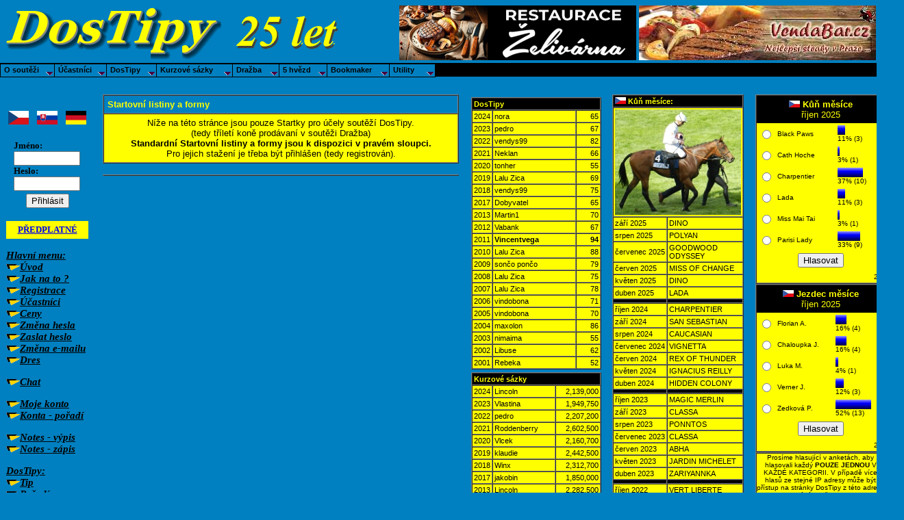

--- FILE ---
content_type: text/html
request_url: http://dostipy.com/dostipy.php?typ=525
body_size: 8734
content:
<!DOCTYPE HTML PUBLIC "-//W3C//DTD HTML 4.01 Transitional//EN">
<html>
<head>
 <meta http-equiv="Content-Type" content="text/html; charset=windows-1250">
 <meta name="description" content="Dostihová tipovací soutěž, Dostihový program">
 <meta name="keywords" content="dostihový program, dostihy, startovní listina, kurzové sázky, dražba, pferde, pferderennen, rennprogram">
 <meta name="robots" content="ALL,FOLLOW" > 
 <meta name="author" content="DosTipy.com Dostihový program" > 

 <title>DosTipy - Dostihová tipovací soutěž, dostihový program</title>

 <link rel="shortcut icon" href="/favicon.ico">
 <link rel="stylesheet" type="text/css" href="dostipy.css">

 <script language="JavaScript" type="text/javascript" src="menu/dtmnudef.js"></script>
 <script language="JavaScript" type="text/javascript" src="dtchamp.js" charset="windows-1250"></script>
</head>

<body>
<!-- <table class="tabtop" cellpadding="0" height="80" style="max-height: 80px;"> -->
 <table class="tabtop">

  <tr class="row3">
   <td> 
    <h1>Dostihový program</h1>
   </td>
   <td> 
   <a href="http:/www.dostipy.com"></a>
   </td> 
  </tr>
  
<!--  <tr bgcolor="#0080C0" style="max-height: 80px;" > -->
  <tr bgcolor="#0080C0" nowrap>
<!--  <td><img src="images/dtlogo.gif" alt="Dostihový program" style="display:inline;">
       <img src="images/dt25let.gif" alt="25 let" style="display:inline;">
   </td>

   <td>

-->
   <td nowrap>
       <img src="images/dtlogo.gif" alt="Dostihový program">
       <img src="images/dt25let.gif" alt="25 let">
   </td>
<!--
   <td></td>
   <td width="141"></td> 
 -->
 <!--  <td align="right" width="692px" height="80px" style="max-height:80px;">
   <td align="right" width="692px">
 -->
   <td align="right" nowrap>
<!--    <div  height="80px" style="white-space: nowrap; overflow:hidden; max-height: 80px; position: fixed;">  -->
    <div>
     <a href="https://www.zelivarna.cz/" target="zelivarna"><img src="images/zelivarna.jpg" alt="Želivárna" style="display:inline; top:0px;"></a>
     <a href="https://www.vendabar.cz/" target="vendabar"><img src="images/vendabar.jpg" alt="Vendabar" style="display:inline; top:0px;"></a>
    </div>
   </td>
  </tr>
 </table>

 <table class="tabtop" cellpadding="0">
  <tr class="rowmarquee">
   <td>
    <!--
     <marquee>První část XI. ročníku soutěží DosTipy 2011 bude ukončena ve čtvrtek, 24.3.2011 ve 13:00!</marquee>
     <marquee>První fáze X. ročníku soutěží DosTipy 2010 byla ukončena  25.3.2010 ve 13:00!</marquee>
     <marquee>Výsledky 9.11.2013: SoundofSaturn 3 - andrew 3 - valasek 3. Blahopřejeme !</marquee>
     <marquee>Výsledky 30.10.2011: rudkaj 4 - zzzuzka 4 - Snoopy 4. Blahopřejeme !</marquee>
     <marquee>Výsledky 8.11.2009: afro 4 - Staj Mongol 4 - Fechtner 4. Blahopřejeme !</marquee>
     <marquee>Přejeme všem účastníkům soutěží DosTipy krásné Vánoce a hodně úspěchů v roce 2011 !</marquee>
     <marquee>Přejeme všem účastníkům soutěží DosTipy krásné Vánoce a hodně úspěchů v roce 2014 !</marquee>
     <marquee>1.1.2011 byla zahájena první část XI. ročníku soutěží DosTipy 2011 !</marquee>
     <marquee>1.1.2013 byla zahájena první část XIII. ročníku soutěží DosTipy 2013 !</marquee>
     <marquee>29.3.2012 byla ukončena první část XII. ročníku soutěží DosTipy 2012 !</marquee>
    -->
   </td>
  </tr>
 </table>
 <p>

<!-- LEFT: Menu -->
<div class="divleft">
 <table class="tabmenu">

<!--
  <tr><td>
   <a href="http://partner.sbaffiliates.com/processing/clickthrgh.asp?btag=a_9841b_683" target="sportingbet">
    <img src="images/sb125.gif" alt="SportingBet" border="0">
   </a>
  </td></tr>
-->



<!--
viz banner.htm
-->


  <tr class="row20"><td></td></tr>

  <tr><td valign="top"><P>
   <table align="center">
    <tr align='center'><td>
     <a href = "dostipy.php?typ=525&country=cz"><img src = "images/flags/cz.png" title = "CZE"></a>
	       &nbsp;&nbsp;
	      <a href = "dostipy.php?typ=525&country=sk"><img src = "images/flags/sk.png" title = "SVK"></a>
	       &nbsp;&nbsp;
	      <a href = "dostipy.php?typ=525&country=de"><img src = "images/flags/de.png" title = "GER"></a>
		   <br><br>
     <!-- Login -->
     <FORM ACTION='dostipy.php?typ=525' METHOD='POST'>
      <TABLE BORDER=0 ALIGN=CENTER>
       <TR>
        <TD><b>
        Jméno:<br>
         <INPUT TYPE=TEXT maxlength=20 size=10 NAME=login><br>
        Heslo:<br>
         <INPUT TYPE=password maxlength=10 size=10 NAME=heslo>
        </b>
       </TR>
       <TR>
        <TD align='center' colspan=2>
         <INPUT TYPE=SUBMIT VALUE='Přihlásit' NAME='prihlaska'>
        </TD>
       </TR>
      </TABLE>
     </FORM>
     <!-- Login -->

    </td></tr>
   </table>

   <div style="background-color: yellow; padding: 5px; text-align: center; font-weight: bold">
    <a href="dostipy.php?typ=197">PŘEDPLATNÉ</a>
   </div>
   <br>
   <div class="spanmenu">
    Hlavní menu:<br>
    <img src="images/dt.gif" alt="dt"><a href="dostipy.php?typ=100">Úvod</a><br>
    <img src="images/dt.gif" alt="dt"><a href="dostipy.php?typ=110">Jak na to ?</a><br>
    <img src="images/dt.gif" alt="dt"><a href="dostipy.php?typ=120">Registrace</a><br>
    <img src="images/dt.gif" alt="dt"><a href="dostipy.php?typ=130">Účastníci</a><br>
    <img src="images/dt.gif" alt="dt"><a href="dostipy.php?typ=140">Ceny</a><br>
    <img src="images/dt.gif" alt="dt"><a href="dostipy.php?typ=150">Změna hesla</a><br>
    <img src="images/dt.gif" alt="dt"><a href="dostipy.php?typ=160">Zaslat heslo</a><br>
    <img src="images/dt.gif" alt="dt"><a href="dostipy.php?typ=180">Změna e-mailu</a><br>
    <img src="images/dt.gif" alt="dt"><a href="dostipy.php?typ=170">Dres</a><br>
    <p>
    <img src="images/dt.gif" alt="dt"><a href="dostipy.php?typ=185">Chat</a><br>
    <p>
    <img src="images/dt.gif" alt="dt"><a href="dostipy.php?typ=198">Moje konto</a><br>
    <img src="images/dt.gif" alt="dt"><a href="dostipy.php?typ=199">Konta - pořadí</a><br>
    <P> 
    <img src="images/dt.gif" alt="dt"><a href="dostipy.php?typ=200">Notes - výpis</a><br>
    <img src="images/dt.gif" alt="dt"><a href="dostipy.php?typ=201">Notes - zápis</a><br>
    <P> 

    DosTipy:<br>
    <img src="images/dt.gif" alt="dt"><a href="dostipy.php?typ=310">Tip</a><br>
    <img src="images/dt.gif" alt="dt"><a href="dostipy.php?typ=330">Pořadí</a><br>
    <img src="images/dt.gif" alt="dt"><a href="dostipy.php?typ=350">Výsledky</a><br>
    <img src="images/dt.gif" alt="dt"><a href="dostipy.php?typ=370">Historie</a><br>
    <img src="images/dt.gif" alt="dt"><a href="dostipy.php?typ=390">Pravidla</a><br>
    <P>

    Kurzové sázky:<br>
    <img src="images/dt.gif" alt="dt"><a href="dostipy.php?typ=410">Zápis sázek</a><br>
    <img src="images/dt.gif" alt="dt"><a href="dostipy.php?typ=430">Pořadí</a><br>
    <img src="images/dt.gif" alt="dt"><a href="dostipy.php?typ=450">Výsledky</a><br>
    <img src="images/dt.gif" alt="dt"><a href="dostipy.php?typ=470">Historie</a><br>
    <img src="images/dt.gif" alt="dt"><a href="dostipy.php?typ=490">Pravidla</a><br>
    <P>

    Dražba:<br>
    <img src="images/dt.gif" alt="dt"><a href="dostipy.php?typ=510">Výběr koní</a><br>
    <img src="images/dt.gif" alt="dt"><a href="dostipy.php?typ=520">Průběh Dražby</a><br>
    <img src="images/dt.gif" alt="dt"><a href="dostipy.php?typ=530">Pořadí</a><br>
    <img src="images/dt.gif" alt="dt"><a href="dostipy.php?typ=550">Výsledky</a><br>
    <img src="images/dt.gif" alt="dt"><a href="dostipy.php?typ=560">Nejlepší koně</a><br>
    <img src="images/dt.gif" alt="dt"><a href="dostipy.php?typ=570">Historie</a><br>
    <img src="images/dt.gif" alt="dt"><a href="dostipy.php?typ=590">Pravidla</a><br>
    <P>
    <img src="images/dt.gif" alt="dt"><a href="dostipy.php?typ=525">DT Startka</a><br>
    <P>

    5 hvězd:<br>
    <img src="images/dt.gif" alt="dt"><a href="dostipy.php?typ=610">Výběr koní</a><br>
    <img src="images/dt.gif" alt="dt"><a href="dostipy.php?typ=620">Průběh 5 hvězd</a><br>
    <img src="images/dt.gif" alt="dt"><a href="dostipy.php?typ=630">Pořadí</a><br>
    <img src="images/dt.gif" alt="dt"><a href="dostipy.php?typ=650">Nejlepší koně</a><br>
    <img src="images/dt.gif" alt="dt"><a href="dostipy.php?typ=670">Historie</a><br>
    <img src="images/dt.gif" alt="dt"><a href="dostipy.php?typ=690">Pravidla</a><br>
    <P>

    Bookmaker:<br>
    <img src="images/dt.gif" alt="dt"><a href="dostipy.php?typ=810">Bookmaker</a><br>
    <img src="images/dt.gif" alt="dt"><a href="dostipy.php?typ=830">Pořadí</a><br>
    <img src="images/dt.gif" alt="dt"><a href="dostipy.php?typ=850">Výsledky</a><br>
    <img src="images/dt.gif" alt="dt"><a href="dostipy.php?typ=860">Sázky</a><br>
    <img src="images/dt.gif" alt="dt"><a href="dostipy.php?typ=870">Historie</a><br>
    <img src="images/dt.gif" alt="dt"><a href="dostipy.php?typ=890">Pravidla</a><br>
    <img src="images/dt.gif" alt="dt"><a href="dostipy.php?typ=895">Jak hrát</a><br>
    <P>

    Ostatní:<br>
    <img src="images/dt.gif" alt="dt"><a href="dostipy.php?typ=900">Novinky</a><br>
    <img src="images/dt.gif" alt="dt"><a href="dostipy.php?typ=920">Archiv zpráv</a><br>
    <img src="images/dt.gif" alt="dt"><a href="dostipy.php?typ=950">Kniha návštěv</a><br>
    <img src="images/dt.gif" alt="dt"><a href="dostipy.php?typ=970">Odkazy</a><br>
    <P>
   </div>
  </td></tr>

  <tr><td align="center"><P><P><a href="mailto:nikos@dostipy.com"><img src="images/obalka.gif" border=0 alt="Pošta"><br>Pošta</a></td></tr>
  <tr><td align="center"><font color="#0080C0">Dostihový program</font></td></tr>

  <tr><td align="center"><P>
   <!-- BlueBoard.cz Pocitadlo -->
<!--
    <span id="bbpocitadlo-span-t23x7p65ruusbir32ruu9hhkc129hr"><a class="blueboard" id="bbpocitadlo-t23x7p65ruusbir32ruu9hhkc129hr" href="http://blueboard.cz"></a></span>
    <script type="text/javascript" src="http://blueboard.cz/counter_1.php?jid=t23x7p65ruusbir32ruu9hhkc129hr"></script>
-->
   <!-- BlueBoard.cz Pocitadlo KONEC -->
   
     
<span style="background-color: black; color: yellow; font-size: 16px; font-family: Arial, Helvetica;">
<b>&nbsp;26 483 504&nbsp;</b></span>
   <br><span style="font-size: 10px">Počet přístupů od 5.3.2001</span>

   <br><a href="http://www.toplist.cz/" target="_top"><img src="http://toplist.cz/count.asp?id=1355597" alt="TOPlist" border="0" width=1 height=1></a>

  </td></tr>
 </table>

</div>

<!--   CENTER: Content   -->
<div class="divmain">


<table border=1 cellspacing="0" cellpadding="5" width="100%"  bgcolor="yellow">
 <tr><td bgcolor="#0080C1" colspan=2> <b><font color="yellow">Startovní listiny a formy</font></b></td></tr>
 <tr><td align="center">
Níže na této stránce jsou pouze Startky pro účely soutěží DosTipy.<br>(tedy tříletí koně prodávaní v soutěži Dražba)<br>
<b>Standardní Startovní listiny a formy jsou k dispozici v pravém sloupci.</b><br>
Pro jejich stažení je třeba být přihlášen (tedy registrován).
 </td></tr>
</table>

<p>
<table border=1 bgcolor="yellow" width="100%"></table>
<p>


<p>


<!--
-->
</div>

<!--   CENTER: Content   -->

<!--   RIGHT: Tables   -->

<div class="divright">

<!---
<table width = 100% cellspacing="5" cellpadding="5">
<tr><td width = 100% bgcolor = "white"></td></tr>
</table>
-->

      
<table class="tabright" align="left">

   <tr><td align="center" valign="top">
          </td></tr>

        <tr><td align="center" valign="top">
         <table class="tabsmall" border=1 cellspacing="0" cellpadding="2" bgcolor="yellow" width="190">
          <tr bgcolor="black"><td colspan="3"><b><font color="yellow">DosTipy</font></b></td></tr>
          <tr><td width=20>2024</td><td>nora</td><td align=right>65</td></tr>
          <tr><td width=20>2023</td><td>pedro</td><td align=right>67</td></tr>
          <tr><td width=20>2022</td><td>vendys99</td><td align=right>82</td></tr>
          <tr><td width=20>2021</td><td>Neklan</td><td align=right>66</td></tr>
          <tr><td width=20>2020</td><td>tonher</td><td align=right>55</td></tr>
          <tr><td width=20>2019</td><td>Lalu Zica</td><td align=right>69</td></tr>
          <tr><td width=20>2018</td><td>vendys99</td><td align=right>75</td></tr>
          <tr><td width=20>2017</td><td>Dobyvatel</td><td align=right>65</td></tr>
          <tr><td>2013</td><td>Martin1</td><td align=right>70</td></tr>
          <tr><td>2012</td><td>Vabank</td><td align=right>67</td></tr>
          <tr><td>2011</td><td><b>Vincentvega</b></td><td align=right><b>94</b></td></tr>
          <tr><td>2010</td><td>Lalu Zica</td><td align=right>88</td></tr>
          <tr><td>2009</td><td>sončo pončo</td><td align=right>79</td></tr>
          <tr><td>2008</td><td>Lalu Zica</td><td align=right>75</td></tr>
          <tr><td>2007</td><td>Lalu Zica</td><td align=right>78</td></tr>
          <tr><td>2006</td><td>vindobona</td><td align=right>71</td></tr>
          <tr><td>2005</td><td>vindobona</td><td align=right>70</td></tr>
          <tr><td>2004</td><td>maxolon</td><td align=right>86</td></tr>
          <tr><td>2003</td><td>nimaima</td><td align=right>55</td></tr>
          <tr><td>2002</td><td>Libuse</td><td align=right>62</td></tr>
          <tr><td width=20>2001</td><td>Rebeka</td><td width=30 align=right>52</td></tr>
         </table>
  </td></tr>
  <tr><td align="center" valign="top">
         <table class="tabsmall" border=1 cellspacing="0" cellpadding="2" bgcolor="yellow" width="190">
          <tr bgcolor="black"><td colspan="3"><b><font color="yellow">Kurzové sázky</font></b></td></tr>
          <tr><td width=20>2024</td><td>Lincoln</td><td width=60 align=right>2,139,000</td></tr>
          <tr><td width=20>2023</td><td>Vlastina</td><td width=60 align=right>1,949,750</td></tr>
          <tr><td width=20>2022</td><td>pedro</td><td width=60 align=right>2,207,200</td></tr>
          <tr><td width=20>2021</td><td>Roddenberry</td><td width=60 align=right>2,602,500</td></tr>
          <tr><td width=20>2020</td><td>Vlcek</td><td width=60 align=right>2,160,700</td></tr>
          <tr><td width=20>2019</td><td>klaudie</td><td width=60 align=right>2,442,500</td></tr>
          <tr><td width=20>2018</td><td>Winx</td><td width=60 align=right>2,312,700</td></tr>
          <tr><td width=20>2017</td><td>jakobin</td><td width=60 align=right>1,850,000</td></tr>
          <tr><td width=20>2013</td><td>Lincoln</td><td width=60 align=right>2,282,500</td></tr>
          <tr><td width=20>2012</td><td>Eva</td><td width=60 align=right>1,592,500</td></tr>
          <tr><td width=20>2011</td><td>Troska</td><td width=60 align=right>2,344,250</td></tr>
          <tr><td width=20>2010</td><td>paramessi</td><td width=60 align=right>2,455,000</td></tr>
          <tr><td width=20>2009</td><td>Rosela</td><td width=60 align=right>2,080,000</td></tr>
          <tr><td width=20>2008</td><td>Vabank</td><td width=60 align=right>2,237,373</td></tr>
          <tr><td width=20>2007</td><td>nimaima</td><td width=60 align=right>2,181,250</td></tr>
          <tr><td width=20>2006</td><td><b>Kopejtko</b></td><td width=60 align=right><b>2,656,875</b></td></tr>
          <tr><td width=20>2005</td><td>nimaima</td><td width=60 align=right>2,106,500</td></tr>
          <tr><td width=20>2004</td><td>kozo</td><td width=60 align=right>1,885,713</td></tr>
          <tr><td width=20>2003</td><td>nimaima</td><td width=60 align=right>1,566,000</td></tr>
          <tr><td width=20>2002</td><td>Palkac</td><td width=60 align=right>1,686,250</td></tr>
         </table>
  </td></tr>
  <tr><td align="center" valign="top">
         <table class="tabsmall" border=1 cellspacing="0" cellpadding="2" bgcolor="yellow" width="190">
          <tr bgcolor="black"><td colspan="3"><b><font color="yellow">Dražba</font></b></td></tr>
          <tr><td width=20>2024</td><td>Galapiat du Mesnil</td><td width=60 align=right>738,500</td></tr>
          <tr><td width=20>2023</td><td>AndysekAndysek</td><td width=60 align=right>449,150</td></tr>
          <tr><td width=20>2022</td><td>Bony 16 </td><td width=60 align=right>1,397,000</td></tr>
          <tr><td width=20>2021</td><td>Progression</td><td width=60 align=right>1,331,450</td></tr>
          <tr><td width=20>2020</td><td>valentina</td><td width=60 align=right>811,100</td></tr>
          <tr><td width=20>2019</td><td>Roman</td><td width=60 align=right>1,069,000</td></tr>
          <tr><td width=20>2018</td><td>dom-lb</td><td width=60 align=right>624,900</td></tr>
          <tr><td width=20>2017</td><td>mash</td><td width=60 align=right>1,121,500</td></tr>
          <tr><td width=20>2013</td><td>afro</td><td width=60 align=right>1,391,100</td></tr>
          <tr><td width=20>2012</td><td>pavelko30</td><td width=60 align=right>438,650</td></tr>
          <tr><td width=20>2011</td><td>Snoopy</td><td width=60 align=right>730,350</td></tr>
          <tr><td width=20>2010</td><td>Staj Mongol</td><td width=60 align=right>1,662,100</td></tr>
          <tr><td width=20>2009</td><td>BARTOSml</td><td width=60 align=right>840,000</td></tr>
          <tr><td width=20>2008</td><td>Libor Apel.</td><td width=60 align=right>936,150</td></tr>
          <tr><td width=20>2007</td><td>staj Tabera</td><td width=60 align=right>1,578,300</td></tr>
          <tr><td width=20>2006</td><td>kozo</td><td width=60 align=right>533,250</td></tr>
          <tr><td width=20>2005</td><td><b>szabkos</b></td><td width=60 align=right><b>1,828,000</b></td></tr>
          <tr><td width=20>2004</td><td>Maravilla</td><td width=60 align=right>771,310</td></tr>
          <tr><td width=20>2003</td><td>vkmoch</td><td width=60 align=right>1,286,550</td></tr>
         </table>
  </td></tr>
  <tr><td align="center" valign="top">
         <table class="tabsmall" border=1 cellspacing="0" cellpadding="2" bgcolor="yellow" width="190">
          <tr bgcolor="black"><td colspan="3"><b><font color="yellow">5 hvězd</font></b></td></tr>
          <tr><td width=20>2024</td><td>hanacka</td><td width=40 align=right>108</td></tr>
          <tr><td width=20>2023</td><td>temirkanov</td><td width=40 align=right>66</td></tr>
          <tr><td width=20>2022</td><td>kozo</td><td width=40 align=right>151</td></tr>
          <tr><td width=20>2021</td><td>Galapiat du Mesnil</td><td width=40 align=right>94</td></tr>
          <tr><td width=20>2020</td><td>ROBI</td><td width=40 align=right>104</td></tr>
          <tr><td width=20>2019</td><td>Tomík</td><td width=40 align=right>105</td></tr>
          <tr><td width=20>2018</td><td>geza</td><td width=40 align=right>110</td></tr>
          <tr><td width=20>2017</td><td>sisterD</td><td width=40 align=right>103</td></tr>
          <tr><td width=20>2013</td><td>Vlcek</td><td width=40 align=right>119</td></tr>
          <tr><td width=20>2012</td><td>temirkanov</td><td width=40 align=right>96</td></tr>
          <tr><td width=20>2011</td><td>kapicka.rosi</td><td width=40 align=right>93</td></tr>
          <tr><td width=20>2010</td><td>Tomík</td><td width=40 align=right>110</td></tr>
          <tr><td width=20>2009</td><td>Naguiba</td><td width=40 align=right>125</td></tr>
          <tr><td width=20>2008</td><td>petan</td><td width=40 align=right>112</td></tr>
          <tr><td width=20>2007</td><td>janica</td><td width=40 align=right>96</td></tr>
          <tr><td width=20>2006</td><td>Safi</td><td width=40 align=right>46</td></tr>
          <tr><td width=20>2005</td><td><b>Vita</b></td><td width=40 align=right><b>181</b></td></tr>
          <tr><td width=20>2004</td><td>peruan</td><td width=40 align=right>129</td></tr>
          <tr><td width=20>2003</td><td>urban</td><td width=40 align=right>175</td></tr>
          <tr><td width=20>2002</td><td>pasina</td><td width=40 align=right>158</td></tr>
         </table>
  </td></tr>
  <tr><td align="center" valign="top">
<!--      <div style="height: 100px; overflow: clip; scrollbar-width: thin;">  	  </div>  -->
         <table class="tabsmall" border=1 cellspacing="0" cellpadding="2" bgcolor="yellow" width="190">
          <tr bgcolor="black"><td colspan="3"><b><font color="yellow">Bookmaker</font></b></td></tr>
          <tr><td width=20>2024</td><td>JayAre</td><td width=60 align=right>1,248,300</td></tr>
          <tr><td width=20>2023</td><td>JayAre</td><td width=60 align=right>3,712,500</td></tr>
          <tr><td width=20>2022</td><td>JayAre</td><td width=60 align=right>2,669,100</td></tr>
          <tr><td width=20>2021</td><td>jakobin</td><td width=60 align=right>2,694,449</td></tr>
          <tr><td width=20>2020</td><td>JayAre</td><td width=60 align=right>2,460,393</td></tr>
          <tr><td width=20>2019</td><td>pedro12</td><td width=60 align=right>5,550,232</td></tr>
          <tr><td width=20>2018</td><td>JayAre</td><td width=60 align=right>3,102,927</td></tr>
          <tr><td width=20>2017</td><td>Dobyvatel</td><td width=60 align=right>2,715,167</td></tr>
          <tr><td width=20>2013</td><td>horsefreak</td><td width=60 align=right>5,465,272</td></tr>
          <tr><td>2012</td><td><b>horsefreak</b></td><td width=60 align=right><b>10,513,605</b></td></tr>
          <tr><td>2011</td><td>jakobin</td><td width=60 align=right>6,169,599</td></tr>
         </table>

  </td></tr>

  <tr><td align=center valign="top">
         <table style="font-size: 8pt" border=1 cellspacing="0" cellpadding="2" bgcolor="yellow" width="190">
          <tr bgcolor="black"><td colspan="2"><b><font color="yellow">Vyhledání pedigree:</font></b></td></tr>
<!--
          <tr>
           <td align="center">
            <FORM action="http://dostihy.fitmin.cz/clanky/?a=HorseSearch" target="pedigree" method="post">
             <input maxLength=22 type="text" name="horseName" size="20"><br>
             <input type="submit" name="OK" value="Česká republika">
            </form>
           </td>
          </tr>
-->
          <tr>
           <td align="center">
            <FORM action="http://www.pedigreequery.com/index.php?query_type=horse&amp;search_bar=horse" target="pedigree" method="get">
             <input type='hidden' name='query_type' value='check'>
             <input type='hidden' name='search_bar' value='horse'>
             <input type="TEXT" name="h" size="20"><br>
<!--
             <input type="submit" value="Zahraničí">
-->
             <input type="submit" value="Vyhledat">
            </form>
           </td>
          </tr>
         </table>
  </td></tr>

</table>


<table class="tabright" align="left">

  
  <tr><td valign="top">

             <table class="tabsmall" border=1 cellspacing="0" cellpadding="2" bgcolor="yellow" width="190">
        <tr bgcolor="black"><td colspan="2"><img src="images/flags/cz.gif" title="CZE"><b><font color="yellow"> Kůň měsíce:</font></b></td></tr>
          <tr><td colspan=2><img src="images/dino.jpg" width=184 alt="Kůň"></td></tr> 
          <tr><td>září 2025</td><td>DINO</td></tr> 
          <tr><td>srpen 2025</td><td>POLYAN</td></tr> 
          <tr><td>červenec 2025</td><td>GOODWOOD ODYSSEY</td></tr> 
          <tr><td>červen 2025</td><td>MISS OF CHANGE</td></tr> 
          <tr><td>květen 2025</td><td>DINO</td></tr> 
          <tr><td>duben 2025</td><td>LADA</td></tr> 
         <tr class="row3"><td bgcolor="black"></td><td bgcolor="black"></td></tr>
          <tr><td>říjen 2024</td><td>CHARPENTIER</td></tr>
          <tr><td>září 2024</td><td>SAN SEBASTIAN</td></tr>
          <tr><td>srpen 2024</td><td>CAUCASIAN</td></tr>
          <tr><td>červenec 2024</td><td>VIGNETTA</td></tr>
          <tr><td>červen 2024</td><td>REX OF THUNDER</td></tr>
          <tr><td>květen 2024</td><td>IGNACIUS REILLY</td></tr>
          <tr><td>duben 2024</td><td>HIDDEN COLONY</td></tr> 
         <tr class="row3"><td bgcolor="black"></td><td bgcolor="black"></td></tr>
          <tr><td>říjen 2023</td><td>MAGIC MERLIN</td></tr>
          <tr><td>září 2023</td><td>CLASSA</td></tr>
          <tr><td>srpen 2023</td><td>PONNTOS</td></tr>
          <tr><td>červenec 2023</td><td>CLASSA</td></tr>
          <tr><td>červen 2023</td><td>ABHA</td></tr>
          <tr><td>květen 2023</td><td>JARDIN MICHELET</td></tr>
          <tr><td>duben 2023</td><td>ZARIYANNKA</td></tr> 
         <tr class="row3"><td bgcolor="black"></td><td bgcolor="black"></td></tr>
          <tr><td>říjen 2022</td><td>VERT LIBERTE</td></tr> 
          <tr><td>září 2022</td><td>GASPARINI</td></tr> 
          <tr><td>srpen 2022</td><td>VIGNETTA</td></tr>
          <tr><td>červenec 2022</td><td>REX OF THUNDER</td></tr>
          <tr><td>červen 2022</td><td>QUEEN OF BEAUFAY</td></tr>
          <tr><td>květen 2022</td><td>ZAMICO</td></tr>
          <tr><td>duben 2022</td><td>JIR SUN</td></tr>
          <tr class="row3"><td bgcolor="black"></td><td bgcolor="black"></td></tr>
          <tr><td>říjen 2021</td><td>LADY IN PINK</td></tr>
          <tr><td>září 2021</td><td>WELLUNCA</td></tr>
          <tr><td>srpen 2021</td><td>PONNTOS</td></tr>
          <tr><td>červenec 2021</td><td>DAKOTA</td></tr>
          <tr><td>červen 2021</td><td>HAZARDER</td></tr>
          <tr><td>květen 2021</td><td>HAZARDER</td></tr>
          <tr><td>duben 2021</td><td>MR RIGHT</td></tr>
          <tr class="row3"><td bgcolor="black"></td><td bgcolor="black"></td></tr>
          <tr><td>listopad 2020</td><td>VIVIENNE WELLS</td></tr>
          <tr><td>září 2020</td><td>OPASAN</td></tr>
          <tr><td>srpen 2020</td><td>MR RIGHT</td></tr>
          <tr><td>červenec 2020</td><td>OPASAN</td></tr>
          <tr><td>červen 2020</td><td>RATE</td></tr>
          <tr><td>květen 2020</td><td>IGNACIUS REILLY</td></tr>
          <tr class="row3"><td bgcolor="black"></td><td bgcolor="black"></td></tr>
          <tr><td>říjen 2019</td><td>MR RIGHT</td></tr>
          <tr><td>září 2019</td><td>WIRELESS</td></tr>
          <tr><td>srpen 2019</td><td>SWEETICON</td></tr>
          <tr><td>červenec 2019</td><td>FALCON BABY</td></tr>
          <tr><td>červen 2019</td><td>PACIFIC HILL</td></tr>
          <tr><td>květen 2019</td><td>IGNACIUS REILLY</td></tr>
          <tr><td>duben 2019</td><td>BLACK CANYON</td></tr>
          <tr class="row3"><td bgcolor="black"></td><td bgcolor="black"></td></tr>
          <tr><td>říjen 2018</td><td>MR RIGHT</td></tr>
          <tr><td>září 2018</td><td>TROIZILET</td></tr>
          <tr><td>srpen 2018</td><td>NEAR TO BE RICH</td></tr>
          <tr><td>červenec 2018</td><td>DYLANKA</td></tr>
          <tr><td>červen 2018</td><td>BLESSED KISS</td></tr>
          <tr><td>květen 2018</td><td>SAGAR</td></tr>
          <tr><td>duben 2018</td><td>SAGAR</td></tr>
          <tr class="row3"><td bgcolor="black"></td><td bgcolor="black"></td></tr>
          <tr><td>říjen 2017</td><td>DALLY HIT</td></tr>
          <tr><td>září 2017</td><td>VENILLIA</td></tr>
          <tr><td>srpen 2017</td><td>VENILLIA</td></tr>
          <tr><td>červenec 2017</td><td>POLYANTA</td></tr>
          <tr><td>červen 2017</td><td>JOSEPH</td></tr>
          <tr><td>květen 2017</td><td>ALDAR</td></tr>
          <tr><td>duben 2017</td><td>POLYANTA</td></tr>
          <tr class="row3"><td bgcolor="black"></td><td bgcolor="black"></td></tr>
          <tr><td>říjen 2016</td><td>DALLY HIT</td></tr>
          <tr><td>září 2016</td><td>DALLY HIT</td></tr>
          <tr><td>srpen 2016</td><td>DALLY HIT</td></tr>
          <tr><td>červenec 2016</td><td>SEDMIKRASKA</td></tr>
          <tr><td>červen 2016</td><td>GONTCHAR</td></tr>
          <tr><td>květen 2016</td><td>LAGARO</td></tr>
          <tr><td>duben 2016</td><td>MONTJEU THIRD</td></tr>
          <tr class="row3"><td bgcolor="black"></td><td bgcolor="black"></td></tr>
          <tr><td>říjen 2015</td><td>AZTEK</td></tr>
          <tr><td>září 2015</td><td>TOUCH OF GENIUS</td></tr>
          <tr><td>srpen 2015</td><td>SANOK</td></tr>
          <tr><td>červenec 2015</td><td>AMGA RIVER</td></tr>
          <tr><td>červen 2015</td><td>TOUCH OF GENIUS</td></tr>
          <tr><td>květen 2015</td><td>DUMNONIA</td></tr>
          <tr><td>duben 2015</td><td>ALDAR</td></tr>
          <tr class="row3"><td bgcolor="black"></td><td bgcolor="black"></td></tr>
          <tr><td>říjen 2014</td><td>AZTEK</td></tr>
          <tr><td>září 2014</td><td>AZTEK</td></tr>
          <tr><td>srpen 2014</td><td>CHEEKY CHAPPIE</td></tr>
          <tr><td>červenec 2014</td><td>MARY YEATS</td></tr>
          <tr><td>červen 2014</td><td>CHEEKY CHAPPIE</td></tr>
          <tr><td>květen 2014</td><td>HONZIK CHIPERA</td></tr>
          <tr><td>duben 2014</td><td>ROCHES CROSS</td></tr>
          <tr class="row3"><td bgcolor="black"></td><td bgcolor="black"></td></tr>
          <tr><td>říjen 2013</td><td>TRIP TO RHODOS</td></tr>
          <tr><td>září 2013</td><td>DUX SCHOLAR</td></tr>
          <tr><td>srpen 2013</td><td>ROCHES CROSS</td></tr>
          <tr><td>červenec 2013</td><td>SALTANAT</td></tr>
          <tr><td>červen 2013</td><td>OMNIBUS</td></tr>
          <tr><td>květen 2013</td><td>MIKESH</td></tr>
          <tr><td>duben 2013</td><td>LYSYAN</td></tr>
          <tr class="row3"><td bgcolor="black"></td><td bgcolor="black"></td></tr>
          <tr><td>říjen 2012</td><td>TRIP TO RHODOS</td></tr>
          <tr><td>září 2012</td><td>LEO GALI</td></tr>
          <tr><td>srpen 2012</td><td>PEGAS</td></tr>
          <tr><td>červenec 2012</td><td>MERLYP</td></tr>
          <tr><td>červen 2012</td><td>KADYNY</td></tr>
          <tr><td>květen 2012</td><td>MYSTIC SWING</td></tr>
          <tr><td>duben 2012</td><td>ROCHES CROSS</td></tr>
          <tr class="row3"><td bgcolor="black"></td><td bgcolor="black"></td></tr>
          <tr><td>říjen 2011</td><td>GREEK WEDDING</td></tr>
          <tr><td>září 2011</td><td>WALLISTO</td></tr>
          <tr><td>srpen 2011</td><td>IRYKLON</td></tr>
          <tr><td>červenec 2011</td><td>STARFIGHTER</td></tr>
          <tr><td>červen 2011</td><td>ROCHES CROSS</td></tr>
          <tr><td>květen 2011</td><td>BRITTANY</td></tr>
          <tr><td>duben 2011</td><td>SHAMALGAN</td></tr>
          <tr class="row3"><td bgcolor="black"></td><td bgcolor="black"></td></tr>
          <tr><td>říjen 2010</td><td>MARIYDI</td></tr>
          <tr><td>září 2010</td><td>CORCOVADA</td></tr>
          <tr><td>srpen 2010</td><td>TARO</td></tr>
          <tr><td>červenec 2010</td><td>SHAMAL SALLY</td></tr>
          <tr><td>červen 2010</td><td>TALGADO</td></tr>
          <tr><td>květen 2010</td><td>IRYKLON</td></tr>
          <tr><td>duben 2010</td><td>FALCOHILL</td></tr>
          <tr class="row3"><td bgcolor="black"></td><td bgcolor="black"></td></tr>
          <tr><td>říjen 2009</td><td>MARIYDI</td></tr>
          <tr><td>září 2009</td><td>SHARPOUR</td></tr>
          <tr><td>srpen 2009</td><td>AGE OF JAPE</td></tr>
          <tr><td>červenec 2009</td><td>RABBIT ZAMINDAR</td></tr>
          <tr><td>červen 2009</td><td>AGE OF JAPE</td></tr>
          <tr><td>květen 2009</td><td>PUMPKIN</td></tr>
          <tr><td>duben 2009</td><td>IRYKLON</td></tr>
          <tr class="row3"><td bgcolor="black"></td><td bgcolor="black"></td></tr>
          <tr><td>říjen 2008</td><td>VADEONA</td></tr>
          <tr><td>září 2008</td><td>BLUE CORAL</td></tr>
          <tr><td>srpen 2008</td><td>URODOS</td></tr>
          <tr><td>červenec 2008</td><td>DETERMINACJA</td></tr>
          <tr><td>červen 2008</td><td>TULLAMORE</td></tr>
          <tr><td>květen 2008</td><td>KEVIN THE KNIGHT</td></tr>
          <tr><td>duben 2008</td><td>CERTUS</td></tr>
          <tr class="row3"><td bgcolor="black"></td><td bgcolor="black"></td></tr>
          <tr><td>říjen 2007</td><td>SCYRIS</td></tr>
          <tr><td>září 2007</td><td>SCYRIS</td></tr>
          <tr><td>srpen 2007</td><td>SAVIGNON</td></tr>
          <tr><td>červenec 2007</td><td>MARY LOU</td></tr>
          <tr><td>červen 2007</td><td>MEDEO</td></tr>
          <tr><td>květen 2007</td><td>H. RESERVATION</td></tr>
          <tr><td>duben 2007</td><td>STORMY JAIL</td></tr>
          <tr class="row3"><td bgcolor="black"></td><td bgcolor="black"></td></tr>
          <tr><td>říjen 2006</td><td>BABIE LATO</td></tr>
          <tr><td>září 2006</td><td>TEMPELTÄNZER</td></tr>
          <tr><td>srpen 2006</td><td>SCYRIS</td></tr>
          <tr><td>červenec 2006</td><td>VLTAVA</td></tr>
          <tr><td>červen 2006</td><td>LAUREAT</td></tr>
          <tr><td>květen 2006</td><td>DE ROBERTO</td></tr>
          <tr><td>duben 2006</td><td>TORLUS</td></tr>
          <tr class="row3"><td bgcolor="black"></td><td bgcolor="black"></td></tr>
          <tr><td>říjen 2005</td><td>LOUISE RAYNER</td></tr>
          <tr><td>září 2005</td><td>TORLUS</td></tr>
          <tr><td>srpen 2005</td><td>READY FOR LIFE</td></tr>
          <tr><td>červenec 2005</td><td>READY FOR LIFE</td></tr>
          <tr><td>červen 2005</td><td>READY FOR LIFE</td></tr>
          <tr><td>květen 2005</td><td>ECOLOGICALLY R.</td></tr>
          <tr><td>duben 2005</td><td>DJIBOUTI</td></tr>
          <tr class="row3"><td bgcolor="black"></td><td bgcolor="black"></td></tr>
          <tr><td>říjen 2004</td><td>ROSENSTURM</td></tr>
          <tr><td>září 2004</td><td>SCYRIS</td></tr>
          <tr><td>srpen 2004</td><td>DARSALAM</td></tr>
          <tr><td>červenec 2004</td><td>LLANITO</td></tr>
          <tr><td>červen 2004</td><td>DARSALAM</td></tr>
          <tr><td>květen 2004</td><td>DARSALAM</td></tr>
          <tr><td>duben 2004</td><td>ZAMBESI</td></tr>
          <tr class="row3"><td bgcolor="black"></td><td bgcolor="black"></td></tr>
          <tr><td>říjen 2003</td><td>ZAGON</td></tr>
          <tr><td>září 2003</td><td>KIFAAB</td></tr>
          <tr><td>srpen 2003</td><td>MONOLIT</td></tr>
          <tr><td>červenec 2003</td><td>KIFAAB</td></tr>
          <tr><td>červen 2003</td><td>OHNE SORGE</td></tr>
          <tr><td>květen 2003</td><td>YOKOM</td></tr>
          <tr><td>duben 2003</td><td>KIFAAB</td></tr>
          <tr class="row3"><td bgcolor="black"></td><td bgcolor="black"></td></tr>
          <tr><td>říjen 2002</td><td>ZAGON</td></tr>
          <tr><td>září 2002</td><td>PODEROSO</td></tr>
          <tr><td>srpen 2002</td><td>VAPETA</td></tr>
          <tr><td>červenec 2002</td><td>LARRIMAH</td></tr>
          <tr><td>červen 2002</td><td>PODEROSO</td></tr>
          <tr><td>květen 2002</td><td>LARRIMAH</td></tr>
          <tr><td>duben 2002</td><td>IXOS</td></tr>
          <tr class="row3"><td bgcolor="black"></td><td bgcolor="black"></td></tr>
          <tr><td>říjen 2001</td><td>VAPETA</td></tr>
          <tr><td>září 2001</td><td>BELLABOY</td></tr>
          <tr><td>srpen 2001</td><td>TRIBAL INSTINCT</td></tr>
          <tr><td NOWRAP>červenec 2001</td><td>VAPETA</td></tr>
          <tr><td>červen 2001</td><td>TRIBAL INSTINCT</td></tr>
          <tr><td>květen 2001</td><td>TRIBAL INSTINCT</td></tr>
          <tr><td>duben 2001</td><td>VAPETA</td></tr>
         </table>
<!--
<div style = "height: 1500px; overflow: hidden";>
</div>
-->
  </td></tr>
 </table>


<table class="tabright">
  <tr>
   <td align=center valign="top">

      <table class="tabsmall" border=1 cellspacing=0 cellpadding=0 bgcolor="yellow" width="190"><tr><td><FORM ACTION='dtpoll.php' METHOD='POST'><INPUT Type=Hidden Name='PollTyp' Value='K'><INPUT Type=Hidden Name='DBName' Value='cz_dostipy_com'><table class="tabsmall" border=0 cellspacing=0 cellpadding=5 width=100% colspan=3><tr><td bgcolor='black' align='center'><font face='ARIAL' size=-1 color='yellow'><img src = "images/flags/cz.gif" title = "CZE"> <b>Kůň měsíce</b><br>říjen 2025</font></td></tr></table><table class="tabsmall" border=0 cellspacing=0 cellpadding=3 width=100%><tr><td width=3><input type="radio" name="volba" value="1"></td><td><font face="ARIAL" size=-2>Black Paws</font></td><td><img src="images/poll.gif" height=14 width=11><br><font face="ARIAL" size=-2>11% (3)</font></td></tr><tr><td width=3><input type="radio" name="volba" value="2"></td><td><font face="ARIAL" size=-2>Cath Hoche</font></td><td><img src="images/poll.gif" height=14 width=3><br><font face="ARIAL" size=-2>3% (1)</font></td></tr><tr><td width=3><input type="radio" name="volba" value="3"></td><td><font face="ARIAL" size=-2>Charpentier</font></td><td><img src="images/poll.gif" height=14 width=37><br><font face="ARIAL" size=-2>37% (10)</font></td></tr><tr><td width=3><input type="radio" name="volba" value="4"></td><td><font face="ARIAL" size=-2>Lada</font></td><td><img src="images/poll.gif" height=14 width=11><br><font face="ARIAL" size=-2>11% (3)</font></td></tr><tr><td width=3><input type="radio" name="volba" value="5"></td><td><font face="ARIAL" size=-2>Miss Mai Tai</font></td><td><img src="images/poll.gif" height=14 width=3><br><font face="ARIAL" size=-2>3% (1)</font></td></tr><tr><td width=3><input type="radio" name="volba" value="6"></td><td><font face="ARIAL" size=-2>Parisi Lady</font></td><td><img src="images/poll.gif" height=14 width=33><br><font face="ARIAL" size=-2>33% (9)</font></td></tr><TR><TD align="center" colspan=3 height="30" bgcolor="yellow"><FONT Face=Arial Size="-1" Color="#000000"><INPUT type=SUBMIT Name=Hlasuj Value="Hlasovat"></FONT></TD></TR><tr><td align='right' colspan=3><font face='ARIAL' size=-2>27</td></tr></table></td></tr></FORM></table><table class="tabsmall" border=1 cellspacing=0 cellpadding=0 bgcolor="yellow" width="190"><tr><td><FORM ACTION='dtpoll.php' METHOD='POST'><INPUT Type=Hidden Name='PollTyp' Value='J'><INPUT Type=Hidden Name='DBName' Value='cz_dostipy_com'><table class="tabsmall" border=0 cellspacing=0 cellpadding=5 width=100% colspan=3><tr><td bgcolor='black' align='center'><font face='ARIAL' size=-1 color='yellow'><img src = "images/flags/cz.gif" title = "CZE"> <b>Jezdec měsíce</b><br>říjen 2025</font></td></tr></table><table class="tabsmall" border=0 cellspacing=0 cellpadding=3 width=100%><tr><td width=3><input type="radio" name="volba" value="1"></td><td><font face="ARIAL" size=-2>Florian A.</font></td><td><img src="images/poll.gif" height=14 width=16><br><font face="ARIAL" size=-2>16% (4)</font></td></tr><tr><td width=3><input type="radio" name="volba" value="2"></td><td><font face="ARIAL" size=-2>Chaloupka J.</font></td><td><img src="images/poll.gif" height=14 width=16><br><font face="ARIAL" size=-2>16% (4)</font></td></tr><tr><td width=3><input type="radio" name="volba" value="3"></td><td><font face="ARIAL" size=-2>Luka M.</font></td><td><img src="images/poll.gif" height=14 width=4><br><font face="ARIAL" size=-2>4% (1)</font></td></tr><tr><td width=3><input type="radio" name="volba" value="4"></td><td><font face="ARIAL" size=-2>Verner J.</font></td><td><img src="images/poll.gif" height=14 width=12><br><font face="ARIAL" size=-2>12% (3)</font></td></tr><tr><td width=3><input type="radio" name="volba" value="5"></td><td><font face="ARIAL" size=-2>Zedková P.</font></td><td><img src="images/poll.gif" height=14 width=52><br><font face="ARIAL" size=-2>52% (13)</font></td></tr><TR><TD align="center" colspan=3 height="30" bgcolor="yellow"><FONT Face=Arial Size="-1" Color="#000000"><INPUT type=SUBMIT Name=Hlasuj Value="Hlasovat"></FONT></TD></TR><tr><td align='right' colspan=3><font face='ARIAL' size=-2>25</td></tr></table></td></tr></FORM></table>
<table border=1 cellspacing="0" cellpadding="0" bgcolor="yellow" width="190">
 <tr><td align="center">
   <span style="font: normal normal 10px Arial">
       Prosíme hlasující v anketách, aby hlasovali každý <b>POUZE JEDNOU</b> V KAŽDÉ KATEGORII. V případě více hlasů ze stejné IP adresy může být přístup na stránky DosTipy z této adresy <b>zakázán</b>! Děkujeme.
   </span>
 </td></tr>
</table>

  </td></tr>
  <tr><td valign="top">
  
              <table class="tabsmall" border=1 cellspacing="0" cellpadding="2" bgcolor="yellow" width="190">
         <tr bgcolor="black"><td colspan="2"><img src="images/flags/cz.gif" title="CZE"><b><font color="yellow"> Jezdec měsíce:</font></b></td></tr>
          <tr><td colspan=2><img src="images/foret.jpg" width=184  alt="Jezdec"></td></tr>
          <tr><td>září 2025</td><td>Foret P.</td></tr>
          <tr><td>srpen 2025</td><td>Havelková M.</td></tr>
          <tr><td>červenec 2025</td><td>Kvízová S.</td></tr>
          <tr><td>červen 2025</td><td>Mokrošová S.</td></tr>
          <tr><td>květen 2025</td><td>Foret P.</td></tr>
          <tr><td>duben 2025</td><td>Mokrošová S.</td></tr>
          <tr class="row3"><td bgcolor="black"></td><td bgcolor="black"></td></tr>
          <tr><td>říjen 2024</td><td>Foret P.</td></tr>
          <tr><td>září 2024</td><td>Foret P.</td></tr>
          <tr><td>srpen 2024</td><td>Florian A..</td></tr>
          <tr><td>červenec 2024</td><td>Chaloupka J.</td></tr>
          <tr><td>červen 2024</td><td>Kingscote R.</td></tr>
          <tr><td>květen 2024</td><td>Lukášek T.</td></tr>
          <tr><td>duben 2024</td><td>Lukášek T.</td></tr>
          <tr class="row3"><td bgcolor="black"></td><td bgcolor="black"></td></tr>
          <tr><td>říjen 2023</td><td>Laube M.</td></tr>
          <tr><td>září 2023</td><td>Fialová L.</td></tr>
          <tr><td>srpen 2023</td><td>Foret P.</td></tr>
          <tr><td>červenec 2023</td><td>Fialová L.</td></tr>
          <tr><td>červen 2023</td><td>Liška D.</td></tr>
          <tr><td>květen 2023</td><td>Foret P.</td></tr>
          <tr><td>duben 2023</td><td>Foret P.</td></tr>
          <tr class="row3"><td bgcolor="black"></td><td bgcolor="black"></td></tr>
          <tr><td>říjen 2022</td><td>Foret P.</td></tr>
          <tr><td>září 2022</td><td>Palík J.</td></tr>
          <tr><td>srpen 2022</td><td>Liška D.</td></tr>
          <tr><td>červenec 2022</td><td>Demo M.</td></tr>
          <tr><td>červen 2022</td><td>Foret P.</td></tr>
          <tr><td>květen 2022</td><td>Foret P.</td></tr>
          <tr><td>duben 2022</td><td>Foret P.</td></tr>
          <tr class="row3"><td bgcolor="black"></td><td bgcolor="black"></td></tr>
          <tr><td>září 2021</td><td>Fialová L.</td></tr>
          <tr><td>září 2021</td><td>Fresu A.</td></tr>
          <tr><td>srpen 2021</td><td>Línek J.</td></tr>
          <tr><td>červenec 2021</td><td>Chaloupka J.</td></tr>
          <tr><td>červen 2021</td><td>Janáček V.</td></tr>
          <tr><td>květen 2021</td><td>Verner J.</td></tr>
          <tr><td>duben 2021</td><td>Verner J.</td></tr>
          <tr class="row3"><td bgcolor="black"></td><td bgcolor="black"></td></tr>
          <tr><td>listopad 2020</td><td>Pietsch A.</td></tr>
          <tr><td>září 2020</td><td>Koplík Ra.</td></tr>
          <tr><td>srpen 2020</td><td>Verner J.</td></tr>
          <tr><td>červenec 2020</td><td>Havelková M.</td></tr>
          <tr><td>červen 2020</td><td>Zatloukal M.</td></tr>
          <tr><td>květen 2020</td><td>Lukášek T.</td></tr>
          <tr class="row3"><td bgcolor="black"></td><td bgcolor="black"></td></tr>
          <tr><td>říjen 2019</td><td>Verner J.</td></tr>
          <tr><td>září 2019</td><td>Soumillon C.</td></tr>
          <tr><td>srpen 2019</td><td>Janáček V.</td></tr>
          <tr><td>červenec 2019</td><td>Liška D.</td></tr>
          <tr><td>červen 2019</td><td>Palík Ji.</td></tr>
          <tr><td>květen 2019</td><td>Šafář J.</td></tr>
          <tr><td>duben 2019</td><td>Verner J.</td></tr>
          <tr class="row3"><td bgcolor="black"></td><td bgcolor="black"></td></tr>
          <tr><td>říjen 2018</td><td>Janáček V.</td></tr>
          <tr><td>září 2018</td><td>Murzabayev B.</td></tr>
          <tr><td>srpen 2018</td><td>Laube M.</td></tr>
          <tr><td>červenec 2018</td><td>Ferhanov B.</td></tr>
          <tr><td>červen 2018</td><td>Ferhanov B.</td></tr>
          <tr><td>květen 2018</td><td>Mitchell J.</td></tr>
          <tr><td>duben 2018</td><td>Liška D.</td></tr>
          <tr class="row3"><td bgcolor="black"></td><td bgcolor="black"></td></tr>
          <tr><td>říjen 2017</td><td>Liška D.</td></tr>
          <tr><td>září 2017</td><td>Foret P.</td></tr>
          <tr><td>srpen 2017</td><td>Hlubučková K.</td></tr>
          <tr><td>červenec 2017</td><td>Foret P.</td></tr>
          <tr><td>červen 2017</td><td>Palík Ji.</td></tr>
          <tr><td>květen 2017</td><td>Šafář J.</td></tr>
          <tr><td>duben 2017</td><td>Foret P.</td></tr>
          <tr class="row3"><td bgcolor="black"></td><td bgcolor="black"></td></tr>
          <tr><td>říjen 2016</td><td>Havelková M..</td></tr>
          <tr><td>září 2016</td><td>Murzabayev B.</td></tr>
          <tr><td>srpen 2016</td><td>Palík Ji.</td></tr>
          <tr><td>červenec 2016</td><td>Foret P.</td></tr>
          <tr><td>červen 2016</td><td>Verner J.</td></tr>
          <tr><td>květen 2016</td><td>Verner J.</td></tr>
          <tr><td>duben 2016</td><td>Foret P.</td></tr>
          <tr class="row3"><td bgcolor="black"></td><td bgcolor="black"></td></tr>
          <tr><td>říjen 2015</td><td>Verner J.</td></tr>
          <tr><td>září 2015</td><td>Demuro C.</td></tr>
          <tr><td>srpen 2015</td><td>Janáček V.</td></tr>
          <tr><td>červenec 2015</td><td>Murzabayev B.</td></tr>
          <tr><td>červen 2015</td><td>Murzabayev B.</td></tr>
          <tr><td>květen 2015</td><td>Línek J.</td></tr>
          <tr><td>duben 2015</td><td>Murzabayev B.</td></tr>
          <tr class="row3"><td bgcolor="black"></td><td bgcolor="black"></td></tr>
          <tr><td>říjen 2014</td><td>Murzabayev B.</td></tr>
          <tr><td>září 2014</td><td>Foret P.</td></tr>
          <tr><td>říjen 2014</td><td>Chaloupka J.</td></tr>
          <tr><td>červenec 2014</td><td>Rája J.</td></tr>
          <tr><td>červen 2014</td><td>Haveková M.</td></tr>
          <tr><td>květen 2014</td><td>Foret P.</td></tr>
          <tr><td>duben 2014</td><td>Foret P.</td></tr>
          <tr class="row3"><td bgcolor="black"></td><td bgcolor="black"></td></tr>
          <tr><td>říjen 2013</td><td>Chaloupka J.</td></tr>
          <tr><td>září 2013</td><td>Murzabayev B.</td></tr>
          <tr><td>srpen 2013</td><td>Verner J.</td></tr>
          <tr><td>červenec 2013</td><td>Koplík Ra.</td></tr>
          <tr><td>červen 2013</td><td>Chaloupka J.</td></tr>
          <tr><td>květen 2013</td><td>Chaloupka J.</td></tr>
          <tr><td>duben 2013</td><td>Šafář J.</td></tr>
          <tr class="row3"><td bgcolor="black"></td><td bgcolor="black"></td></tr>
          <tr><td>říjen 2012</td><td>Korečková V.</td></tr>
          <tr><td>září 2012</td><td>Šafář J.</td></tr>
          <tr><td>srpen 2012</td><td>Foret P.</td></tr>
          <tr><td>červenec 2012</td><td>Foret P.</td></tr>
          <tr><td>červen 2012</td><td>Chaloupka J.</td></tr>
          <tr><td>květen 2012</td><td>Zatloukal M.</td></tr>
          <tr><td>duben 2012</td><td>Foret P.</td></tr>
          <tr class="row3"><td bgcolor="black"></td><td bgcolor="black"></td></tr>
          <tr><td>říjen 2011</td><td>Šafář J.</td></tr>
          <tr><td>září 2011</td><td>Chaloupka J.</td></tr>
          <tr><td>srpen 2011</td><td>Rája J.</td></tr>
          <tr><td>červenec 2011</td><td>Rája J.</td></tr>
          <tr><td>červen 2011</td><td>Rája J.</td></tr>
          <tr><td>květen 2011</td><td>Zatloukal M.</td></tr>
          <tr><td>duben 2011</td><td>Lukášek T.</td></tr>
          <tr class="row3"><td bgcolor="black"></td><td bgcolor="black"></td></tr>
          <tr><td>říjen 2010</td><td>Janáček V.</td></tr>
          <tr><td>září 2010</td><td>Lukášek T.</td></tr>
          <tr><td>srpen 2010</td><td>Lukášek T.</td></tr>
          <tr><td>červenec 2010</td><td>Janáček V.</td></tr>
          <tr><td>červen 2010</td><td>Minařík Fi.</td></tr>
          <tr><td>květen 2010</td><td>Lukášek T.</td></tr>
          <tr><td>duben 2010</td><td>Srnec M.</td></tr>
          <tr class="row3"><td bgcolor="black"></td><td bgcolor="black"></td></tr>
          <tr><td>říjen 2009</td><td>Janáček V.</td></tr>
          <tr><td>září 2009</td><td>Janáček V.</td></tr>
          <tr><td>srpen 2009</td><td>Lopez J.P.</td></tr>
          <tr><td>červenec 2009</td><td>Andrés D.</td></tr>
          <tr><td>červen 2009</td><td>Verner J.</td></tr>
          <tr><td>květen 2009</td><td>Andrés D.</td></tr>
          <tr><td>duben 2009</td><td>Janáček V.</td></tr>
          <tr class="row3"><td bgcolor="black"></td><td bgcolor="black"></td></tr>
          <tr><td>říjen 2008</td><td>Chaloupka J.</td></tr>
          <tr><td>září 2008</td><td>Janáček V.</td></tr>
          <tr><td>srpen 2008</td><td>Srnec M.</td></tr>
          <tr><td>červenec 2008</td><td>Juráček R.</td></tr>
          <tr><td>červen 2008</td><td>Janáček V.</td></tr>
          <tr><td>květen 2008</td><td>Minařík Fe.</td></tr>
          <tr><td>duben 2008</td><td>Bartoš J.</td></tr>
          <tr class="row3"><td bgcolor="black"></td><td bgcolor="black"></td></tr>
          <tr><td>říjen 2007</td><td>Chaloupka J.</td></tr>
          <tr><td>září 2007</td><td>Miličková I.</td></tr>
          <tr><td>srpen 2007</td><td>Lukášek T.</td></tr>
          <tr><td>červenec 2007</td><td>Srnec M.</td></tr>
          <tr><td>červen 2007</td><td>Eddery P.</td></tr>
          <tr><td>květen 2007</td><td>Chaloupka J.</td></tr>
          <tr><td>duben 2007</td><td>Lukášek T.</td></tr>
          <tr class="row3"><td bgcolor="black"></td><td bgcolor="black"></td></tr>
          <tr><td>říjen 2006</td><td>Havelková M.</td></tr>
          <tr><td>září 2006</td><td>Havelková M.</td></tr>
          <tr><td>srpen 2006</td><td>Rája J.</td></tr>
          <tr><td>červenec 2006</td><td>Rája J.</td></tr>
          <tr><td>červen 2006</td><td>Janáček V.</td></tr>
          <tr><td>květen 2006</td><td>Rája J.</td></tr>
          <tr><td>duben 2006</td><td>Chaloupka J.</td></tr>
          <tr class="row3"><td bgcolor="black"></td><td bgcolor="black"></td></tr>
          <tr><td>říjen 2005</td><td>Kobzarev K.</td></tr>
          <tr><td>září 2005</td><td>Resulov A.</td></tr>
          <tr><td>srpen 2005</td><td>Rája J.</td></tr>
          <tr><td>červenec 2005</td><td>Rája J.</td></tr>
          <tr><td>červen 2005</td><td>Andrés D.</td></tr>
          <tr><td>květen 2005</td><td>Rája J.</td></tr>
          <tr><td>duben 2005</td><td>Janáček V.</td></tr>
         </table>
<!--
<div style = "height: 1500px; overflow: hidden";>
</div>
-->
  </td></tr>
  <tr><td valign="top">
   <script src="http://c1.navrcholu.cz/code?site=31416;t=lb14"
   type="text/javascript"></script><noscript><div><a
   href="http://navrcholu.cz/"><img
   src="http://c1.navrcholu.cz/hit?site=31416;t=lb14;ref=;jss=0"
   width="14" height="14" alt="NAVRCHOLU.cz"
   style="border:none" ></a></div></noscript>

  </td></tr>
</table>


</div>
<!--   RIGHT: Tables   -->
 <script language="JavaScript" type='text/javascript' src='menu/dtmenu.js'></script>
</body>
</HTML>


--- FILE ---
content_type: text/css
request_url: http://dostipy.com/dostipy.css
body_size: 1228
content:
body              {margin: 0; padding: 0; background: #0080C0; font-family: Arial;}

a:visited         {color: black; text-decoration: none;}

marquee           {color: yellow; background: #000000; font-size: 17px; font-weight: bold; width: 100%; }

h1                {color: #0080C0; font-size: 4px; margin-top: 0px; margin-bottom: 0px; font-weight: bold; text-align: left;}
/*
h4               {color: black; text-decoration: underline; font-size: 11px; font-weight: bold; font-style: italic; }
h4 a             {color: black; text-decoration: none; font-size: 11px }
h4 a:hover       {color: yellow; text-decoration: none; font-size: 11px }
*/
td               {font-size: 13px;}
//td               {font-size: 13px;
//                  background-image: url('images/bgy.png');
//                  background-repeat: repeat-x;
//                  background-position: left center;
//                  background-size: contain;
//}
ul               {text-align: left; }
li               {text-align: left; }

form             {margin-top: 0px; margin-bottom: 0px;}

.divleft {
/* background: #00FF00; */
font-family: Times;
 position: absolute;
 padding-top: 5px;
/* width: auto; */
 width: 145;
 height: 100%; 
 left: 0;
 float: left;
 text-align: left;
 padding-top: 5px;
 padding-left: 3px;
 padding-right: 0px;
}

.divmain {
/* 
background: #FF0000;
 */
 position: relative;
 padding-left: 0px;
 padding-top: 10px;
 padding-right: 0px;
 margin-left: 150px;
/* width: auto; */
 width: 520px;
 height: 100%;
 text-align: center;
 float: left; 
}

.divright {
/* background: #FFFFFF; */
 position: absolute;
 top: 130;
 left: 680;
 width: 640px;
 height: 100%;
 text-align: justify;

/* width: auto; */
/* padding-left: 0px;
 padding-top: 5px;
 padding-right: 0px;
 margin-left: 655px;
*/
}

.tabtop           {background: #0080C0; border: 0px; border-collapse: collapse; margin: 0; padding:0; width: 100%; }
.tabmenu          {background: #0080C0; border: 0px; border-collapse: collapse; margin: 5; padding: 5; text-align: left; vertical-align: top; }
.tabsmall TR TD   {font-size: 11px}

.tabmsg           {background-color: #FFFF00; width: 100%; border-width: 2px; border-spacing: 0px; border-style: ridge; margin: 0; padding: 0px; border-collapse: collapse;}
.tabmsg TH        {border-width: 2px; border-spacing: 0px; border-style: ridge; margin: 0; padding: 4px; background-color: #0080C0; color: #FFFF00; font-size: 12px; font-weight: bold; text-align: left; }
.tabmsg TD        {border-width: 2px; border-spacing: 0px; border-style: ridge; margin: 0; padding: 5px; text-align: center;}

.tabmsgleft       {background-color: #FFFF00; width: 100%; border-width: 2px; border-spacing: 0px; border-style: ridge; margin: 0; padding: 0px; border-collapse: collapse;}
.tabmsgleft TH    {border-width: 2px; border-spacing: 0px; border-style: ridge; margin: 0; padding: 4px; background-color: #0080C0; color: #FFFF00; font-size: 12px; font-weight: bold; text-align: left; }
.tabmsgleft TD    {border-width: 2px; border-spacing: 0px; border-style: ridge; margin: 0; padding: 5px; text-align: left;}

.tabsbox          {background-color: #FFFF00; width:100%; border-width: 2px; border-spacing: 0px; border-style: ridge; margin: 0; padding: 0px; border-collapse: collapse; }

.taborders         {background-color: #FFFF00; width: 100%; border-width: 0px; border-spacing: 0px; border-style: ridge; margin: 0; padding: 0px; border-collapse: collapse;}
._taborders TH      {background-color: #000000; color: #FFFF00; font-size: 11px; text-align: right;}
.taborders TH      {background-color: #0080C1; color: #FFFF00; font-size: 11px;}
.taborders TR TD   {font-size: 11px; border-bottom:1px dashed #FFFF88;}

.tabright          {background-color: #0080C1; width: auto; border-width: 0px; margin: 0; padding: 5px; vertical-align: top; float: left; }

.dresx            {text-align: center; background: #0080C0; width: 64; }
.lupa             {text-align: right; border-width: 0px; border-style: none; border:0 solid #000; float: right;}
.poradi           {background: #0080C0;}
.blueboard        {color: yellow; }
.rowmarquee       {background: #000000; height: 20; }
.row1             {height: 1;  font-size: 1pt;}
.row3             {height: 3; }
.row4             {height: 4; }
.row20            {height: 20; }
.spanmenu         {color: black; text-decoration: underline; font-size: 15px; font-weight: bold; font-style: italic; }
.spanmenu a       {color: black; text-decoration: none; font-size: 15px }
.spanmenu a:hover {color: yellow; text-decoration: none; font-size: 15px }

.spanh1           {display: block; font-size: 2em; margin: .67em 0; font-weight: bolder; vertical-align: top;}

.spansponzor      {color: black; text-decoration: underline; font-size: 15px; font-weight: bold;}

.al {text-align: left;}
.ar {text-align: right;}
.ac {text-align: center;}

.divSBox{
 overflow: auto; 
 height: auto; 
 width: auto; 
 background-color: #000000; 
 color: #FFFF00; 
 border-width: 0px; 
 border-spacing: 0px; 
 border-style: ridge;
 text-align: left;
 padding: 4px;
 font-size: 9pt; 
 font-family: Arial;
}

.divSBoxEnv{
 overflow: auto; 
 width: 186px;
 height: 250px;
 background-color: #000000; 
 color: #FFFF00; 
 border-width: 0px; 
}

.divSBoxEnvBig{
 overflow: auto; 
 width: 100%;
 height: 250px;
 background-color: #000000; 
 color: #FFFF00; 
 border-width: 0px; 
}

.buttonSBox{
 height: 30;
 width: 100%;
 color: black;
 background: #0080C0;
 font-weight: bold;
}

.txtaSBox{
 overflow: auto; 
 background:yellow;
 font-family: arial; 
 font-size: 9pt;
 width: 100%;
 height: 35;
 font-weight: bold; 
}


--- FILE ---
content_type: application/javascript
request_url: http://dostipy.com/menu/dtmnudef.js
body_size: 1745
content:
/***********************************************************************************
	
***********************************************************************************/

	var NoOffFirstLineMenus=8;			
	var LowBgColor='#0080C0';	// zaklad menu		
	var LowSubBgColor='#0080C0';	// zaklad podmenu		
	var HighBgColor='#0080C0';	// zvyraznene menu		
	var HighSubBgColor='#0080C0';	// zvyraznene podmenu		
	var FontLowColor='#000000';			
	var FontSubLowColor='#000000';			
	var FontHighColor='yellow';			
	var FontSubHighColor='yellow';			
	var BorderColor='#000000';			
	var BorderSubColor='#000000';			
	var BorderWidth=1;				
	var BorderBtwnElmnts=1;			
	var FontFamily="Arial,Verdana,sans-serif"	
	var FontSize=8;				
	var FontBold=1;				
	var FontItalic=0;				
	var MenuTextCentered='left';			
	var MenuCentered='left';			
	var MenuVerticalCentered='top';		
	var ChildOverlap=.2;				
	var ChildVerticalOverlap=.2;			
	var StartTop=93;				
	var StartLeft=0;				
	var VerCorrect=0;				
	var HorCorrect=0;				
	var LeftPaddng=5;				
	var TopPaddng=2;				
	var FirstLineHorizontal=1;			
	var MenuFramesVertical=1;			
	var DissapearDelay=500;			
	var TakeOverBgColor=1;			
	if (self==top){
		var FirstLineFrame='navig';			
		var SecLineFrame='space';			
		var DocTargetFrame='_top';			
	} else {
		var FirstLineFrame='main';			
		var SecLineFrame='main';			
		var DocTargetFrame='_top';			
	}
	var TargetLoc='';				
	var HideTop=0;				
	var MenuWrap=1;				
	var RightToLeft=0;				
	var UnfoldsOnClick=0;			
	var WebMasterCheck=0;			
	var ShowArrow=1;				
	var KeepHilite=1;				
	var Arrws=['menu/tri.gif',6,9,'menu/tridown.gif',10,5,'menu/trileft.gif',5,10];	

var HideArray=['PicRefr', 'filtr2cp', 'filtr2trh', 'filtr2ct', 'typcp', 'obdobi', 'den', 'index', 'oborcp', 'dates'];

function BeforeStart(){return}
function AfterBuild(){return}
/*
function BeforeFirstOpen(){return}
function AfterCloseAll(){return}
*/
function BeforeFirstOpen(){ 
   if(ScLoc.HideArray){ 
      var H_A,H_Al,H_El,i; 
      H_A=ScLoc.HideArray; 
      H_Al=H_A.length; 
      for (i=0;i<H_Al;i++){ 
        try {
         H_El=Nav4?ScLoc.document.layers[H_A[i]]:DomYes?ScLoc.document.getElementById(H_A[i]).style:ScLoc.document.all[H_A[i]].style; 
         H_El.visibility=M_Hide
        } catch (e) {} finally {}
      }}} 
 
function AfterCloseAll(){ 
   if(ScLoc.HideArray){ 
      var H_A,H_Al,H_El,i; 
      H_A=ScLoc.HideArray; 
      H_Al=H_A.length; 
      for (i=0;i<H_Al;i++){ 
        try {
         H_El=Nav4?ScLoc.document.layers[H_A[i]]:DomYes?ScLoc.document.getElementById(H_A[i]).style:ScLoc.document.all[H_A[i]].style; 
         H_El.visibility=M_Show
        } catch (e) {} finally {}
      }}}
         
// Menu tree
//	MenuX=new Array(Text to show, Link, background image (optional), number of sub elements, height, width);
//	For rollover images set "Text to show" to:  "rollover:Image1.jpg:Image2.jpg"


Menu1=new Array("O soutěži","","",4,18,78);
  Menu1_1=new Array("Úvod","dostipy.php?typ=100","",0,18,150);	
  Menu1_2=new Array("Jak na to","dostipy.php?typ=110","",0,18,150);	
  Menu1_3=new Array("Ceny","dostipy.php?typ=140","",0,18,150);	
  Menu1_4=new Array("Novinky","dostipy.php?typ=900","",0,18,150);	

Menu2=new Array("Účastníci","","",5,18,75);
  Menu2_1=new Array("Registrace","dostipy.php?typ=120","",0,18,150);	
  Menu2_2=new Array("Dres","dostipy.php?typ=170","",0,18,150);	
  Menu2_3=new Array("Změna hesla","dostipy.php?typ=150","",0,18,150);	
  Menu2_4=new Array("Zaslat heslo","dostipy.php?typ=160","",0,18,150);	
  Menu2_5=new Array("Přehled účastníků","dostipy.php?typ=130","",0,18,150);

Menu3=new Array("DosTipy","","",5,18,72);
  Menu3_1=new Array("Tip","dostipy.php?typ=310","",0,18,150);
  Menu3_2=new Array("Pořadí","dostipy.php?typ=330","",0,18,150);
  Menu3_3=new Array("Výsledky","dostipy.php?typ=350","",0,18,150);
  Menu3_4=new Array("Historie","dostipy.php?typ=370","",0,18,150); 
  Menu3_5=new Array("Pravidla","dostipy.php?typ=390","",0,18,150);
		
Menu4=new Array("Kurzové sázky","","",5,18,110);
  Menu4_1=new Array("Zadání sázek","dostipy.php?typ=410","",0,18,150);
  Menu4_2=new Array("Pořadí","dostipy.php?typ=430","",0,18,150);
  Menu4_3=new Array("Výsledky","dostipy.php?typ=450","",0,18,150);
  Menu4_4=new Array("Historie","dostipy.php?typ=470","",0,18,150); 
  Menu4_5=new Array("Pravidla","dostipy.php?typ=490","",0,18,150);
	
Menu5=new Array("Dražba","","",7,18,67);
  Menu5_1=new Array("Výběr koní","dostipy.php?typ=510","",0,18,150);
  Menu5_2=new Array("Průběh Dražby","dostipy.php?typ=520","",0,18,150);
  Menu5_3=new Array("Pořadí","dostipy.php?typ=530","",0,18,150);
  Menu5_4=new Array("Výsledky","dostipy.php?typ=550","",0,18,150);
  Menu5_5=new Array("Nejlepší koně","dostipy.php?typ=560","",0,18,150);
  Menu5_6=new Array("Historie","dostipy.php?typ=570","",0,18,150); 
  Menu5_7=new Array("Pravidla","dostipy.php?typ=590","",0,18,150);
		
Menu6=new Array("5 hvězd","","",6,18,69)
  Menu6_1=new Array("Výběr koní","dostipy.php?typ=610","",0,18,150);
  Menu6_2=new Array("Průběh 5 hvězd","dostipy.php?typ=620","",0,18,150);
  Menu6_3=new Array("Pořadí","dostipy.php?typ=630","",0,18,150);
  Menu6_4=new Array("Nejlepší koně","dostipy.php?typ=650","",0,18,150);
  Menu6_5=new Array("Historie","dostipy.php?typ=670","",0,18,150); 
  Menu6_6=new Array("Pravidla","dostipy.php?typ=690","",0,18,150);
	
Menu7=new Array("Bookmaker","","",7,18,90)
  Menu7_1=new Array("Bookmaker","dostipy.php?typ=810","",0,18,150);
  Menu7_2=new Array("Pořadí","dostipy.php?typ=830","",0,18,150);
  Menu7_3=new Array("Výsledky","dostipy.php?typ=850","",0,18,150);
  Menu7_4=new Array("Sázky","dostipy.php?typ=860","",0,18,150);
  Menu7_5=new Array("Historie","dostipy.php?typ=870","",0,18,150);
  Menu7_6=new Array("Pravidla","dostipy.php?typ=890","",0,18,150);
  Menu7_7=new Array("Jak hrát","dostipy.php?typ=895","",0,18,150);

Menu8=new Array("Utility","","",6,18,66)
  Menu8_1=new Array("Novinky","dostipy.php?typ=900","",0,18,150);
  Menu8_2=new Array("Archiv zpráv","dostipy.php?typ=920","",0,18,150);
  Menu8_3=new Array("Kniha návštěv","dostipy.php?typ=950","",0,18,150);
  Menu8_4=new Array("Odkazy","dostipy.php?typ=970","",0,18,150);
  Menu8_5=new Array("Notes - zápis","dostipy.php?typ=201","",0,18,150);
  Menu8_6=new Array("Notes - výpis","dostipy.php?typ=200","",0,18,150);



--- FILE ---
content_type: application/javascript
request_url: http://dostipy.com/dtchamp.js
body_size: 516
content:
var httpchamp = (window.XMLHttpRequest ? new XMLHttpRequest() : (window.ActiveXObject ? new ActiveXObject("Microsoft.XMLHTTP") : false));

function schobnov(){
if(!httpchamp){
  alert("Tady AJAX neběží...");
  return true;
 }

 httpchamp.onreadystatechange= function () {odesli(); } ;
 httpchamp.open("POST", "dtchamp.inc", true);
 httpchamp.setRequestHeader("Content-Type", "application/x-www-form-urlencoded;charset=windows-1250;");
// httpchamp.setRequestHeader("Content-Type", "text/plain;charset=windows-1250;");
 //httpchamp.setRequestHeader("Content-Type", "text/html; charset=windows-1250");
 httpchamp.send("schyear="+document.sch.schyear.value+"&schsex="+document.sch.schsex.value+"&schage="+document.sch.schage.value+"&schlisted="+document.sch.schlisted.value);
 return false;
}

function odesli() {
 if (httpchamp.readyState == 4){
  if(httpchamp.status == 200  || httpchamp.status==0){
   document.getElementById("schtable").innerHTML = httpchamp.responseText.replaceAll('CRLF', '\r\n');
  }
 }
}
